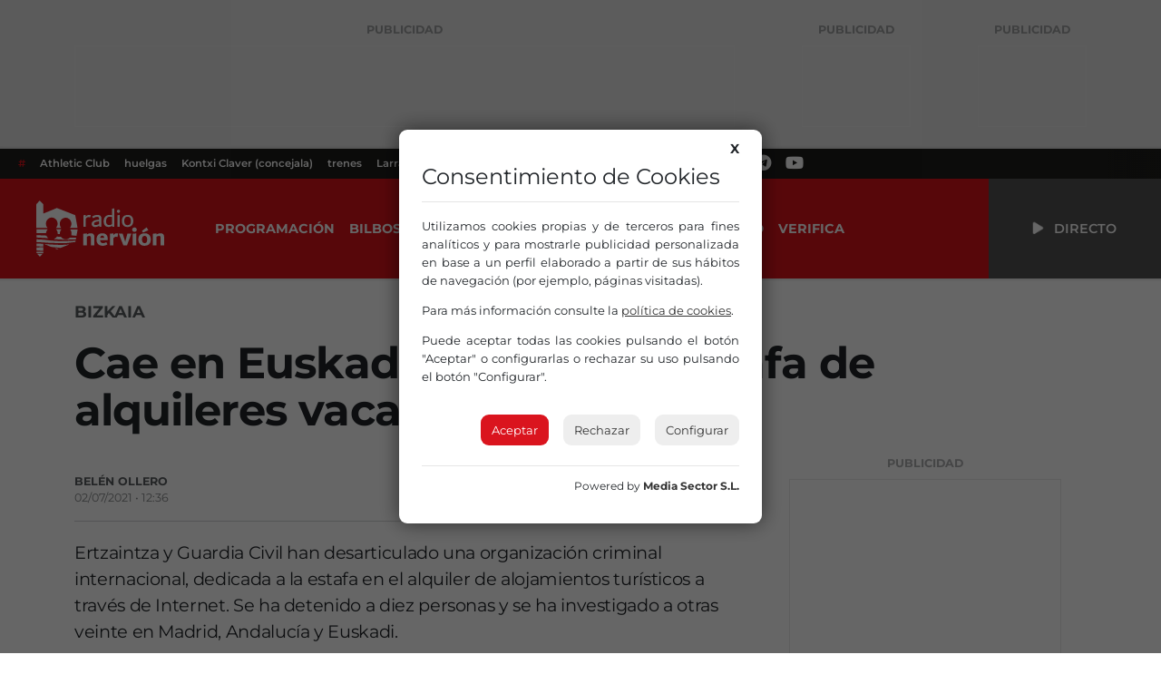

--- FILE ---
content_type: text/html; charset=UTF-8
request_url: https://www.radionervion.com/2021/07/02/cae-en-euskadi-una-red-de-estafa-de-alquileres-vacacionales/
body_size: 15819
content:
			<!doctype html>
<html lang="es">

<head>
  <meta charset="UTF-8">
  <meta name="viewport" content="width=device-width, initial-scale=1">
  <link rel="profile" href="https://gmpg.org/xfn/11">
  <!-- Favicons -->
  <link rel="apple-touch-icon" sizes="180x180" href="https://www.radionervion.com/wp-content/themes/radionervion/assets/img/favicon/apple-touch-icon.png">
  <link rel="icon" type="image/png" sizes="32x32" href="https://www.radionervion.com/wp-content/themes/radionervion/assets/img/favicon/favicon-32x32.png">
  <link rel="icon" type="image/png" sizes="16x16" href="https://www.radionervion.com/wp-content/themes/radionervion/assets/img/favicon/favicon-16x16.png">
  <link rel="manifest" href="https://www.radionervion.com/wp-content/themes/radionervion/assets/img/favicon/site.webmanifest">
  <link rel="mask-icon" href="https://www.radionervion.com/wp-content/themes/radionervion/assets/img/favicon/safari-pinned-tab.svg" color="#da121a">
  <meta name="msapplication-TileColor" content="#ffffff">
  <meta name="theme-color" content="#da121a">
  <script src="https://cdnjs.cloudflare.com/ajax/libs/howler/2.2.3/howler.min.js"></script>
  <script src="https://cdn.jsdelivr.net/gh/arvgta/ajaxify@8.2.9/ajaxify.min.js"></script>

  		<script charset="utf-8" src="https://mediasector.es/comunes/pdcc.min.js"></script>
		<script>
			PDCookieConsent.config({
			"brand": {
				"dev" : true,
				"name": "Media Sector S.L.",
				"url" : "https://www.mediasector.es/",
				"websiteOwner" : "FM Nervión S.A."
			},
			"cookiePolicyLink": "https://www.radionervion.com/politica-de-cookies/",
			"hideModalIn": ["https://www.radionervion.com/politica-de-cookies/"],
			"styles": {
				"primaryButton": {
				"bgColor" : "#DA141E",
				"txtColor": "#FFF"
				},
				"secondaryButton": {
				"bgColor" : "#EEEEEE",
				"txtColor": "#333333"
				}
		} });
		</script>
	
		<!-- Clarity tracking code for https://www.radionervion.com -->
		<script>
			(function(c,l,a,r,i,t,y){
				c[a]=c[a]||function(){(c[a].q=c[a].q||[]).push(arguments)};
				t=l.createElement(r);t.async=1;t.src="https://www.clarity.ms/tag/"+i+"?ref=bwt";
				y=l.getElementsByTagName(r)[0];y.parentNode.insertBefore(t,y);
			})(window, document, "clarity", "script", "ud23vrug5c");
		</script>

    <!-- Global site tag (gtag.js) - Google Analytics -->

<script async src="https://www.googletagmanager.com/gtag/js?id=G-HHDMGQRWDP"></script>
<script data-class="alwayshints">
  window.dataLayer = window.dataLayer || [];
  function gtag(){dataLayer.push(arguments);}
  gtag('js', new Date());
  
  gtag('config', 'G-HHDMGQRWDP', {
	send_page_view: false
  });
  
  gtag('event', 'page_view', {
	page_title: 'Cae en Euskadi una red de estafa de alquileres vacacionales',
	page_location: 'https://www.radionervion.com/2021/07/02/cae-en-euskadi-una-red-de-estafa-de-alquileres-vacacionales',
	send_to: 'G-HHDMGQRWDP'
  });
</script>  
  <script>
    // Initialize ajaxify to make the player persistent over navigation
    let ajaxify = new Ajaxify({
        elements: '#page',
        selector: 'a:not(.no-ajaxy)',
        forms: 'form:not(.no-ajaxy)',
        prefetchoff: true,
        scrolltop: false,
        bodyClasses: true,
        alwayshints: "functions.radionervion-20250206.js, embed.js, recaptcha__es.js",
        cb: function() {
            setTimeout(function() {
                window.scrollTo({
                    top: 0,
                    behavior: 'smooth'
                });
            }, 100);

            // Trigger a custom event for other scripts to listen to
            document.dispatchEvent(new Event('ajaxifyLoaded'));
        }
    });

    // Event listener for AJAX page load completion
    window.addEventListener('ajaxify:load', function() {
        // Re-initialize or check cookie consent on AJAX page load
        checkCookieConsent();
    });

    // Function to check cookie consent
    function checkCookieConsent() {
        // Your existing logic to check and display cookie consent
        // For example:
        if (!getCookie('cookieConsent')) {
            // Show cookie consent banner
            showCookieConsentBanner();
        }
    }

  </script>
  <meta name='robots' content='index, follow, max-image-preview:large, max-snippet:-1, max-video-preview:-1' />

	<!-- This site is optimized with the Yoast SEO plugin v26.8 - https://yoast.com/product/yoast-seo-wordpress/ -->
	<title>Cae en Euskadi una red de estafa de alquileres vacacionales | Radio Nervión</title>
	<link rel="canonical" href="https://www.radionervion.com/2021/07/02/cae-en-euskadi-una-red-de-estafa-de-alquileres-vacacionales/" />
	<meta property="og:locale" content="es_ES" />
	<meta property="og:type" content="article" />
	<meta property="og:title" content="Cae en Euskadi una red de estafa de alquileres vacacionales | Radio Nervión" />
	<meta property="og:url" content="https://www.radionervion.com/2021/07/02/cae-en-euskadi-una-red-de-estafa-de-alquileres-vacacionales/" />
	<meta property="og:site_name" content="Radio Nervión" />
	<meta property="article:publisher" content="https://www.facebook.com/RadioNervion/" />
	<meta property="article:published_time" content="2021-07-02T10:36:15+00:00" />
	<meta property="article:modified_time" content="2021-07-02T10:36:21+00:00" />
	<meta property="og:image" content="https://rnervion.mediasector.es/wp-content/uploads/2024/08/11135029/Radio-Nervion-OG.webp" />
	<meta property="og:image:width" content="1280" />
	<meta property="og:image:height" content="720" />
	<meta property="og:image:type" content="image/webp" />
	<meta name="author" content="Belén Ollero" />
	<meta name="twitter:card" content="summary_large_image" />
	<meta name="twitter:creator" content="@RadioNervion" />
	<meta name="twitter:site" content="@RadioNervion" />
	<meta name="twitter:label1" content="Escrito por" />
	<meta name="twitter:data1" content="Belén Ollero" />
	<meta name="twitter:label2" content="Tiempo de lectura" />
	<meta name="twitter:data2" content="1 minuto" />
	<script type="application/ld+json" class="yoast-schema-graph">{"@context":"https://schema.org","@graph":[{"@type":"NewsArticle","@id":"https://www.radionervion.com/2021/07/02/cae-en-euskadi-una-red-de-estafa-de-alquileres-vacacionales/#article","isPartOf":{"@id":"https://www.radionervion.com/2021/07/02/cae-en-euskadi-una-red-de-estafa-de-alquileres-vacacionales/"},"author":{"name":"Belén Ollero","@id":"https://www.radionervion.com/#/schema/person/8d72f08287fcdff3b8a42b8f857aded8"},"headline":"Cae en Euskadi una red de estafa de alquileres vacacionales","datePublished":"2021-07-02T10:36:15+00:00","dateModified":"2021-07-02T10:36:21+00:00","mainEntityOfPage":{"@id":"https://www.radionervion.com/2021/07/02/cae-en-euskadi-una-red-de-estafa-de-alquileres-vacacionales/"},"wordCount":179,"commentCount":0,"publisher":{"@id":"https://www.radionervion.com/#organization"},"keywords":["alquiler vacacional","banda criminal","Ertzaintza","estafa","Euskadi","guardia civil"],"articleSection":["Bizkaia"],"inLanguage":"es","potentialAction":[{"@type":"CommentAction","name":"Comment","target":["https://www.radionervion.com/2021/07/02/cae-en-euskadi-una-red-de-estafa-de-alquileres-vacacionales/#respond"]}]},{"@type":["WebPage","ItemPage"],"@id":"https://www.radionervion.com/2021/07/02/cae-en-euskadi-una-red-de-estafa-de-alquileres-vacacionales/","url":"https://www.radionervion.com/2021/07/02/cae-en-euskadi-una-red-de-estafa-de-alquileres-vacacionales/","name":"Cae en Euskadi una red de estafa de alquileres vacacionales | Radio Nervión","isPartOf":{"@id":"https://www.radionervion.com/#website"},"datePublished":"2021-07-02T10:36:15+00:00","dateModified":"2021-07-02T10:36:21+00:00","breadcrumb":{"@id":"https://www.radionervion.com/2021/07/02/cae-en-euskadi-una-red-de-estafa-de-alquileres-vacacionales/#breadcrumb"},"inLanguage":"es","potentialAction":[{"@type":"ReadAction","target":["https://www.radionervion.com/2021/07/02/cae-en-euskadi-una-red-de-estafa-de-alquileres-vacacionales/"]}]},{"@type":"BreadcrumbList","@id":"https://www.radionervion.com/2021/07/02/cae-en-euskadi-una-red-de-estafa-de-alquileres-vacacionales/#breadcrumb","itemListElement":[{"@type":"ListItem","position":1,"name":"Portada","item":"https://www.radionervion.com/"},{"@type":"ListItem","position":2,"name":"Noticias","item":"https://www.radionervion.com/blog/"},{"@type":"ListItem","position":3,"name":"Euskadi","item":"https://www.radionervion.com/category/euskadi/"},{"@type":"ListItem","position":4,"name":"Bizkaia","item":"https://www.radionervion.com/category/euskadi/bizkaia/"},{"@type":"ListItem","position":5,"name":"Cae en Euskadi una red de estafa de alquileres vacacionales"}]},{"@type":"WebSite","@id":"https://www.radionervion.com/#website","url":"https://www.radionervion.com/","name":"Radio Nervión","description":"La Radio de la Gran Familia","publisher":{"@id":"https://www.radionervion.com/#organization"},"potentialAction":[{"@type":"SearchAction","target":{"@type":"EntryPoint","urlTemplate":"https://www.radionervion.com/?s={search_term_string}"},"query-input":{"@type":"PropertyValueSpecification","valueRequired":true,"valueName":"search_term_string"}}],"inLanguage":"es"},{"@type":"Organization","@id":"https://www.radionervion.com/#organization","name":"Radio Nervión","url":"https://www.radionervion.com/","logo":{"@type":"ImageObject","inLanguage":"es","@id":"https://www.radionervion.com/#/schema/logo/image/","url":"https://rnervion.mediasector.es/wp-content/uploads/2024/04/08075159/radionervion_default_player.svg","contentUrl":"https://rnervion.mediasector.es/wp-content/uploads/2024/04/08075159/radionervion_default_player.svg","width":841,"height":841,"caption":"Radio Nervión"},"image":{"@id":"https://www.radionervion.com/#/schema/logo/image/"},"sameAs":["https://www.facebook.com/RadioNervion/","https://x.com/RadioNervion"]},{"@type":"Person","@id":"https://www.radionervion.com/#/schema/person/8d72f08287fcdff3b8a42b8f857aded8","name":"Belén Ollero","image":{"@type":"ImageObject","inLanguage":"es","@id":"https://www.radionervion.com/#/schema/person/image/","url":"https://secure.gravatar.com/avatar/ab204f620e080cd01184007f90c95021684afa25b72c638d59a9e427bff7d3c0?s=96&d=mm&r=g","contentUrl":"https://secure.gravatar.com/avatar/ab204f620e080cd01184007f90c95021684afa25b72c638d59a9e427bff7d3c0?s=96&d=mm&r=g","caption":"Belén Ollero"},"url":"https://www.radionervion.com/author/belen/"}]}</script>
	<!-- / Yoast SEO plugin. -->


<link rel='dns-prefetch' href='//www.radionervion.com' />
<link rel="alternate" type="application/rss+xml" title="Radio Nervión &raquo; Feed" href="https://www.radionervion.com/feed/" />
<script id="wpp-js" src="https://www.radionervion.com/wp-content/plugins/wordpress-popular-posts/assets/js/wpp.min.js?ver=7.3.6" data-sampling="1" data-sampling-rate="100" data-api-url="https://www.radionervion.com/wp-json/wordpress-popular-posts" data-post-id="34869" data-token="3590d65f2b" data-lang="0" data-debug="0"></script>
<link rel="alternate" title="oEmbed (JSON)" type="application/json+oembed" href="https://www.radionervion.com/wp-json/oembed/1.0/embed?url=https%3A%2F%2Fwww.radionervion.com%2F2021%2F07%2F02%2Fcae-en-euskadi-una-red-de-estafa-de-alquileres-vacacionales%2F" />
<link rel="alternate" title="oEmbed (XML)" type="text/xml+oembed" href="https://www.radionervion.com/wp-json/oembed/1.0/embed?url=https%3A%2F%2Fwww.radionervion.com%2F2021%2F07%2F02%2Fcae-en-euskadi-una-red-de-estafa-de-alquileres-vacacionales%2F&#038;format=xml" />
<style id='wp-img-auto-sizes-contain-inline-css'>
img:is([sizes=auto i],[sizes^="auto," i]){contain-intrinsic-size:3000px 1500px}
/*# sourceURL=wp-img-auto-sizes-contain-inline-css */
</style>
<link rel='stylesheet' id='css-0-css' href='https://www.radionervion.com/wp-content/mmr/4eea0707-1765192219.min.css' media='all' />
<style id='css-0-inline-css'>
/*wp_block_styles_on_demand_placeholder:6975af02dc768*/
/*# sourceURL=css-0-inline-css */
</style>
<link rel='stylesheet' id='css-1-css' href='https://www.radionervion.com/wp-content/mmr/21d81c7e-1767676741.min.css' media='all' />
<script src="https://www.radionervion.com/wp-content/mmr/3bfb0612-1731490667.min.js" id="js-2-js" async data-wp-strategy="async"></script>
<script src="https://www.radionervion.com/wp-content/mmr/2e8a0545-1765192219.min.js" id="js-3-js"></script>
            <style id="wpp-loading-animation-styles">@-webkit-keyframes bgslide{from{background-position-x:0}to{background-position-x:-200%}}@keyframes bgslide{from{background-position-x:0}to{background-position-x:-200%}}.wpp-widget-block-placeholder,.wpp-shortcode-placeholder{margin:0 auto;width:60px;height:3px;background:#dd3737;background:linear-gradient(90deg,#dd3737 0%,#571313 10%,#dd3737 100%);background-size:200% auto;border-radius:3px;-webkit-animation:bgslide 1s infinite linear;animation:bgslide 1s infinite linear}</style>
            <link rel="icon" href="https://rnervion.mediasector.es/wp-content/uploads/2024/02/07213634/cropped-android-chrome-512x512-1-32x32.png" sizes="32x32" />
<link rel="icon" href="https://rnervion.mediasector.es/wp-content/uploads/2024/02/07213634/cropped-android-chrome-512x512-1-192x192.png" sizes="192x192" />
<link rel="apple-touch-icon" href="https://rnervion.mediasector.es/wp-content/uploads/2024/02/07213634/cropped-android-chrome-512x512-1-180x180.png" />
<meta name="msapplication-TileImage" content="https://rnervion.mediasector.es/wp-content/uploads/2024/02/07213634/cropped-android-chrome-512x512-1-270x270.png" />

<link rel='stylesheet' id='css-6-css' href='https://www.radionervion.com/wp-content/mmr/5f7e07c8-1723219591.min.css' media='all' />

<script type="application/ld+json" class="gnpub-schema-markup-output">
{"@context":"https:\/\/schema.org\/","@type":"NewsArticle","@id":"https:\/\/www.radionervion.com\/emisoras\/radio-nervion-merindades\/#newsarticle","url":"https:\/\/www.radionervion.com\/emisoras\/radio-nervion-merindades\/","image":{"@type":"ImageObject","url":"https:\/\/rnervion.mediasector.es\/wp-content\/uploads\/2024\/04\/08075159\/radionervion_default_player.svg","width":150,"height":150},"headline":"Radio Nervi\u00f3n Merindades","mainEntityOfPage":"https:\/\/www.radionervion.com\/emisoras\/radio-nervion-merindades\/","datePublished":"2024-02-08T21:55:07+01:00","dateModified":"2024-10-15T12:55:00+02:00","description":"La Gran Familia llega a\u00a0Merindades. Tanto si te vas los fines de semana a desconectar como si eres de all\u00ed, escucha Radio Nervi\u00f3n y disfruta de la mejor m\u00fasica, informaci\u00f3n, deportes y cercan\u00eda en la comarca burgalesa y alrededores.","articleSection":"","articleBody":"Ertzaintza y Guardia Civil han desarticulado una organizaci\u00f3n criminal internacional, dedicada a la estafa en el alquiler de alojamientos tur\u00edsticos a trav\u00e9s de Internet. Se ha detenido a diez personas y se ha investigado a otras veinte en Madrid, Andaluc\u00eda y Euskadi.\n\n\n\nEl inicio de la investigaci\u00f3n se remonta al a\u00f1o 2018, al detectarse una serie de estafas en alquileres tur\u00edsticos, teniendo como denominador com\u00fan que las viviendas ofertadas se publicitaban de forma fraudulenta como ubicadas en distintas localidades de la costa gaditana. La Guardia Civil y la Ertzaintza recogieron m\u00faltiples denuncias relacionadas con los hechos. A partir de ese momento se dio inicio a una investigaci\u00f3n conjunta que ha determinado que los estafadores habr\u00edan obtenido beneficios de m\u00e1s de 4 millones de euros, llegando a afectar a m\u00e1s de 300 personas mediante el alquiler fraudulento de pisos y paquetes vacacionales, clonaci\u00f3n de tarjetas de cr\u00e9dito, o la intervenci\u00f3n en operaciones de compra-venta de complejos hoteleros.","keywords":"","name":"Radio Nervi\u00f3n Merindades","thumbnailUrl":"https:\/\/rnervion.mediasector.es\/wp-content\/uploads\/2024\/04\/08075159\/radionervion_default_player.svg","wordCount":156,"timeRequired":"PT41S","mainEntity":{"@type":"WebPage","@id":"https:\/\/www.radionervion.com\/emisoras\/radio-nervion-merindades\/"},"author":{"@type":"Person","name":"Bel\u00e9n Ollero","url":"https:\/\/www.radionervion.com\/author\/belen\/","sameAs":[],"image":{"@type":"ImageObject","url":"https:\/\/secure.gravatar.com\/avatar\/ab204f620e080cd01184007f90c95021684afa25b72c638d59a9e427bff7d3c0?s=96&d=mm&r=g","height":96,"width":96}},"editor":{"@type":"Person","name":"Bel\u00e9n Ollero","url":"https:\/\/www.radionervion.com\/author\/belen\/","sameAs":[],"image":{"@type":"ImageObject","url":"https:\/\/secure.gravatar.com\/avatar\/ab204f620e080cd01184007f90c95021684afa25b72c638d59a9e427bff7d3c0?s=96&d=mm&r=g","height":96,"width":96}}}
</script>
</head>

  <body class="wp-singular post-template-default single single-post postid-34869 single-format-standard wp-theme-bootscore wp-child-theme-radionervion">

<div class="container fixed-bottom d-lg-none justify-content-center p-3">

    <div class="publipin bg-white rounded-3 position-relative bottom-0 start-0 w-100">

        <div class="d-block position-relative close_btn p-3 position-absolute top-0 end-0">
            <i aria-hidden="true" class="d-block fa-solid fa-xmark fa-2x text-white bg-primary rounded-circle p-2 text-center" style="cursor: pointer; font-size: 15px; height: 30px; width: 30px;"></i>
        </div>

        <div class="m-0 p-0">

            
<div class="container d-flex flex-column justify-content-center px-0 mb-3">

    <span class="banner-title text-center fw-bolder text-uppercase small text-muted opacity-50 pt-2 user-select-none">Publicidad</span>
    
    
        <iframe loading="lazy" class="nervionp" name="aebc5b80" src="https://adserver.mediasector.es/www/delivery/afr.php?zoneid=26&amp;cb=94" width="320" height="100" allow="autoplay"></iframe>
    
    </div>


        </div>

    </div>

</div>
<div id="page" class="site
  ">



<div class="bg-light d-none d-xl-block">

  
      <div id="consejos1" class="container d-flex justify-content-between py-3">
        
<div class="d-flex flex-column justify-content-center">

    <span class="banner-title text-center fw-bolder text-uppercase small text-muted opacity-50 pt-2 user-select-none">Publicidad</span>

    
        <iframe title="Radio Nervión" loading="lazy" class="nervionp" name="a9002bf7" src="https://adserver.mediasector.es/www/delivery/afr.php?zoneid=1&amp;cb=20" width="728" height="90" allow="autoplay"></iframe>
    
    
</div>

        
<div class="d-flex flex-column justify-content-center">

    <span class="banner-title text-center fw-bolder text-uppercase small text-muted opacity-50 pt-2 user-select-none">Publicidad</span>

    
        <iframe title="Radio Nervión" loading="lazy" class="nervionp" name="a2a68c46" src="https://adserver.mediasector.es/www/delivery/afr.php?zoneid=2&amp;cb=82" width="120" height="90" allow="autoplay"></iframe>
    
    
</div>

        
<div class="d-flex flex-column justify-content-center">

    <span class="banner-title text-center fw-bolder text-uppercase small text-muted opacity-50 pt-2 user-select-none">Publicidad</span>

    
        <iframe title="Radio Nervión" loading="lazy" class="nervionp" name="a2a68c46" src="https://adserver.mediasector.es/www/delivery/afr.php?zoneid=2&amp;cb=91" width="120" height="90" allow="autoplay"></iframe>
    
    
</div>

        <div class="d-none d-xxl-block">

          
<div class="d-flex flex-column justify-content-center">

    <span class="banner-title text-center fw-bolder text-uppercase small text-muted opacity-50 pt-2 user-select-none">Publicidad</span>

    
        <iframe title="Radio Nervión" loading="lazy" class="nervionp" name="a2a68c46" src="https://adserver.mediasector.es/www/delivery/afr.php?zoneid=2&amp;cb=60" width="120" height="90" allow="autoplay"></iframe>
    
    
</div>

        </div>
    </div>
  
</div>


<header id="masthead" class="site-header">
    
    <div class="fixed-top static-xl bg-primary text-white">
      
    <!-- Horizontal scrolling tag menu -->
    <div class="top-news container-fluid d-flex justify-content-between bg-black fw-semibold">
    <nav class="nav d-flex flex-nowrap overflow-auto">
        <a class="nav-link text-nowrap px-2 text-primary" href="#">#</a>
                                                                <a class="nav-link text-nowrap px-2" href="https://www.radionervion.com/tag/athletic-club-de-bilbao/">Athletic Club</a>
                        <a class="nav-link text-nowrap px-2" href="https://www.radionervion.com/tag/huelgas/">huelgas</a>
                        <a class="nav-link text-nowrap px-2" href="https://www.radionervion.com/tag/kontxi-claver-concejala/">Kontxi Claver (concejala)</a>
                        <a class="nav-link text-nowrap px-2" href="https://www.radionervion.com/tag/trenes/">trenes</a>
                        <a class="nav-link text-nowrap px-2" href="https://www.radionervion.com/tag/larranazubi/">Larrañazubi</a>
                        <a class="nav-link text-nowrap px-2" href="https://www.radionervion.com/tag/violencia-machista/">violencia machista</a>
                        <a class="nav-link text-nowrap px-2" href="https://www.radionervion.com/tag/carreras/">carreras</a>
                            
        <div class="redes-top flex-grow-1 flex-shrink-0 fs-5 px-2 d-flex flex-nowrap overflow-auto align-items-center">
                    <a aria-label="Instagram" target="_blank" href="https://www.instagram.com/radio_nervion/"><i class="fa-brands fa-instagram mx-2"></i></a>
          
                      <a aria-label="X" target="_blank" href="https://x.com/radionervion/"><i class="fa-brands fa-x-twitter mx-2"></i></a>
          
                      <a aria-label="Facebook" target="_blank" href="https://www.facebook.com/RadioNervion"><i class="fa-brands fa-facebook mx-2"></i></a>
          
                      <a aria-label="TikTok" target="_blank" href="https://www.tiktok.com/@radionervion"><i class="fa-brands fa-tiktok mx-2"></i></a>
          
          
                      <a aria-label="Telegram" target="_blank" href="https://t.me/radionervion"><i class="fa-brands fa-telegram mx-2"></i></a>
          
                      <a aria-label="YouTube" target="_blank" href="https://www.youtube.com/@RadioNervion88"><i class="fa-brands fa-youtube mx-2"></i></a>
                    </div>
    </nav>
</div>  
   
      <nav id="nav-main" class="navbar navbar-expand-xl p-0">

        <div class="container-fluid h-100 p-0">

          <!-- Navbar Toggler -->
          <button class="btn btn-outline-none d-xl-none ms-1 ms-md-2 text-white p-0" type="button" data-bs-toggle="offcanvas" data-bs-target="#offcanvas-navbar" aria-controls="offcanvas-navbar">
            <i class="fa-solid fa-bars px-2"></i><span class="visually-hidden-focusable">Menú</span>
          </button>

          <!-- Radio Nervión logo -->
          <a class="navbar-brand xs d-xl-none mx-auto ps-3" href="https://www.radionervion.com"><img src="https://www.radionervion.com/wp-content/themes/radionervion/assets/img/logo/logo-sm.svg" alt="Radio Nervión Bilbao 88.0 FM" class="logo xs"></a>
          <a class="navbar-brand lg d-none d-xl-block p-0 ps-3" href="https://www.radionervion.com"><img src="https://www.radionervion.com/wp-content/themes/radionervion/assets/img/logo/logo.svg" alt="Radio Nervión Bilbao 88.0 FM" class="logo md p-4"></a>

          <!-- Offcanvas Navbar -->
          <div class="offcanvas offcanvas-end bg-primary" tabindex="-1" id="offcanvas-navbar">
            <div class="offcanvas-header">
              
              <button type="button" class="btn-close text-reset" data-bs-dismiss="offcanvas" aria-label="Close"></button>

            </div>
            <div class="offcanvas-body">

              <!-- Bootstrap 5 Nav Walker Main Menu -->
              <ul id="bootscore-navbar" class="navbar-nav ms-2 py-0 pe-0 text-uppercase fw-bold "><li  id="menu-item-72089" class="menu-item menu-item-type-custom menu-item-object-custom nav-item nav-item-72089"><a href="https://www.radionervion.com/programacion" class="nav-link ">Programación</a></li>
<li  id="menu-item-72896" class="d-none menu-item menu-item-type-post_type_archive menu-item-object-podcast nav-item nav-item-72896"><a href="https://www.radionervion.com/podcast/" class="nav-link ">Podcast</a></li>
<li  id="menu-item-71914" class="menu-item menu-item-type-post_type menu-item-object-programacion nav-item nav-item-71914"><a href="https://www.radionervion.com/programacion/bilbosport/" class="nav-link ">Bilbosport</a></li>
<li  id="menu-item-80958" class="menu-item menu-item-type-post_type_archive menu-item-object-canciones nav-item nav-item-80958"><a href="https://www.radionervion.com/canciones/" class="nav-link ">Lista musical</a></li>
<li  id="menu-item-80956" class="menu-item menu-item-type-post_type_archive menu-item-object-felicitaciones nav-item nav-item-80956"><a href="https://www.radionervion.com/felicitaciones/" class="nav-link ">Felicitaciones</a></li>
<li  id="menu-item-72379" class="d-none menu-item menu-item-type-post_type_archive menu-item-object-emisoras nav-item nav-item-72379"><a href="https://www.radionervion.com/emisoras/" class="nav-link ">Emisoras</a></li>
<li  id="menu-item-72903" class="menu-item menu-item-type-post_type_archive menu-item-object-ofertas-de-empleo nav-item nav-item-72903"><a href="https://www.radionervion.com/ofertas-de-empleo/" class="nav-link ">Empleo</a></li>
<li  id="menu-item-120626" class="menu-item menu-item-type-post_type menu-item-object-page nav-item nav-item-120626"><a href="https://www.radionervion.com/portada/servicio-de-verificacion-de-noticias-rellena-el-formulario/" class="nav-link ">Verifica</a></li>
</ul>
              <!-- Top Nav 2 Widget -->
              
              <!-- Menú adicional para móviles -->
            
              <div class="d-flex flex-column d-xl-none">

                <hr class="text-white">
                <h3 class="h5 text-uppercase fw-bold text-white mx-2">Síguenos</h3>
                
                <div class="redes-top d-flex fs-5 d-flex flex-wrap overflow-auto align-items-center">
                                      <a aria-label="Instagram" target="_blank" href="https://www.instagram.com/radio_nervion/"><i class="fa-brands fa-instagram mx-2"></i></a>
                  
                                      <a aria-label="X" target="_blank" href="https://x.com/radionervion/"><i class="fa-brands fa-x-twitter mx-2"></i></a>
                  
                                      <a aria-label="Facebook" target="_blank" href="https://www.facebook.com/RadioNervion"><i class="fa-brands fa-facebook mx-2"></i></a>
                  
                                      <a aria-label="TikTok" target="_blank" href="https://www.tiktok.com/@radionervion"><i class="fa-brands fa-tiktok mx-2"></i></a>
                  
                  
                                      <a aria-label="YouTube" target="_blank" href="https://www.youtube.com/@RadioNervion88"><i class="fa-brands fa-youtube mx-2"></i></a>
                  
                </div>

                <!--

                <hr class="text-white">
                <h3 class="h5 text-uppercase fw-bold text-white mx-2">Irratiak</h3>
                <nav>
                  <ul class="list-group list-group-flush d-flex flex-column d-lg-none justify-content-center justify-content-lg-between rounded">
                    <li class="list-group-item"><a class="text-secondary text-decoration-none fs-5 fw-semibold" href="/emisoras/radio-nervion-bilbainadas"><i class="fa-solid fa-radio"></i> Bilbainadas</a></li>
                  </ul>
                </nav>

                -->

              </div>

            </div>
          </div>

          <div class="header-actions d-flex align-items-center">

            <!-- Top Nav Widget -->
            
            

<!-- Searchform large -->

<!-- Search toggler mobile -->

          </div><!-- .header-actions -->

          <button class="live-container playLiveButton btn btn-link text-decoration-none text-uppercase fw-semibold rounded-0 text-reset bg-dark p-3 px-5"
                  data-stream="https://stream.radionervion.com/listen/radio-nervion/radionervion.mp3"
                  data-mode="live"
                  data-station="Radio Nervión"
                  data-channel="Radio Nervión"
                  onclick="trackMatomoEvent('inicio_de_directo', 'Más Música - Iñigo', 'Cabecera', 1); return true;"
                  title="Escuchar en directo Más Música - Iñigo">
                  <i class="fa fa-beat fa-play"></i> <span class="d-none d-xl-inline ps-2">Directo</span>
          </button>

        </div><!-- container_class -->

      </nav><!-- .navbar -->

      
    </div><!-- .fixed-top .bg-light -->

    <!-- Offcanvas User and Cart -->
    
  </header><!-- #masthead -->

  <div class="spacing d-block w-100"></div>

<header>

	
	
	
	<div class="container">
	
		<div class="categoria mx-auto text-uppercase text-muted fs-5 mt-4">

							<a class="text-reset text-decoration-none fw-bold" href="https://www.radionervion.com/category/euskadi/bizkaia/">Bizkaia</a>
						
		</div>

	</div>

	<div class="container">

		
					<h1 class="entry-title display-5 fw-bold mx-0 px-0 my-3">Cae en Euskadi una red de estafa de alquileres vacacionales</h1>									
		<span class="subtitulo text-secondary fs-3 my-3 d-block fw-light"></span>

		
									
		<!-- Audios -->
		
				
	</div>

	
</header><!-- .entry-header -->

<div class="container">
		
	<div class="row">

		<main id="primary" class="site-main col-12 col-lg-8 col-xxl-9">
			
						
			<figure class="fotocabecera bg-light
				">

								
					
				
								
			</figure>
			
			
			<div class="postmeta text-muted small py-1">
			
			<ul class="redes d-block float-end list-unstyled d-flex fs-4">
											
				<li>
					<a class="facebook text-reset me-2" target="_blank" title="¡Compártelo en Facebook!" href="https://www.facebook.com/sharer/sharer.php?app_id=113869198637480&amp;sdk=joey&amp;u=https://www.radionervion.com/?p=34869%2F&amp;display=popup&amp;ref=plugin">
						<i class="fa-brands fa-facebook" aria-hidden="true"></i>
						<span class="red d-none">Facebook</span>
					</a>
				</li>
				<li>
					<a class="twitter text-reset me-2" title="¡Compártelo en X!" target="_blank" href="https://twitter.com/share?text=Cae+en+Euskadi+una+red+de+estafa+de+alquileres+vacacionales&amp;url=https://www.radionervion.com/2021/07/02/cae-en-euskadi-una-red-de-estafa-de-alquileres-vacacionales/&amp;via=radionervion">
						<i class="fa-brands fa-x-twitter" aria-hidden="true"></i>
							<span class="red d-none">Twitter</span>
					</a>
				</li>
				<li>
					<a class="whatsapp text-reset me-1" href="whatsapp://send?text=%2ACae+en+Euskadi+una+red+de+estafa+de+alquileres+vacacionales%2A.+Te+comparto+esta+noticia+de+%2ARadio+Nervi%C3%B3n%2A.++%F0%9F%93%B0+https%3A%2F%2Fwww.radionervion.com%2F%3Fp%3D34869">
						<i class="fa-brands fa-whatsapp" aria-hidden="true"></i>
						<span class="red d-none">WhatsApp</span>
					</a>
				</li>
			
			</ul>
									
				<span class="autor text-uppercase">

									
					<strong>Belén Ollero</strong>

									
					</span><br>

				<span class="fecha opacity-75">02/07/2021 • 12:36  </span>
			
				<hr class="bg-light">
			
				<div class="clear"></div>
		
			</div>
			
			
<div class="container d-flex d-xl-none flex-column justify-content-center px-0 mb-3"> 

    <span class="banner-title text-center fw-bolder text-uppercase small text-muted opacity-50 pt-2 user-select-none">Publicidad</span>

    
        <iframe title="Radio Nervión" loading="lazy" class="nervionp d-xl-none" name="aa0ea20e" src="https://adserver.mediasector.es/www/delivery/afr.php?zoneid=20&amp;cb=61" width="320" height="50" allow="autoplay"></iframe>
    
    </div>

			
			<div class="content-body">
				
<p>Ertzaintza y Guardia Civil han desarticulado una organización criminal internacional, dedicada a la estafa en el alquiler de alojamientos turísticos a través de Internet. Se ha detenido a diez personas y se ha investigado a otras veinte en Madrid, Andalucía y Euskadi.</p>



<p>El inicio de la investigación se remonta al año 2018, al detectarse una serie de estafas en alquileres turísticos, teniendo como denominador común que las viviendas ofertadas se publicitaban de forma fraudulenta como ubicadas en distintas localidades de la costa gaditana. La Guardia Civil y la Ertzaintza recogieron múltiples denuncias relacionadas con los hechos. A partir de ese momento se dio inicio a una investigación conjunta que ha determinado que los estafadores habrían obtenido beneficios de más de 4 millones de euros, llegando a afectar a más de 300 personas mediante el alquiler fraudulento de pisos y paquetes vacacionales, clonación de tarjetas de crédito, o la intervención en operaciones de compra-venta de complejos hoteleros.</p>
			</div>

			
									
			<footer class="mb-2">
			<h4 class="mt-4 fw-bold text-primary text-uppercase">Temas</h4><div class="post-tags mt-3"><a href="https://www.radionervion.com/tag/alquiler-vacacional/" class="btn btn-outline-primary rounded-pill btn-sm me-2 mb-2">alquiler vacacional</a><a href="https://www.radionervion.com/tag/banda-criminal/" class="btn btn-outline-primary rounded-pill btn-sm me-2 mb-2">banda criminal</a><a href="https://www.radionervion.com/tag/ertzaintza/" class="btn btn-outline-primary rounded-pill btn-sm me-2 mb-2">Ertzaintza</a><a href="https://www.radionervion.com/tag/estafa/" class="btn btn-outline-primary rounded-pill btn-sm me-2 mb-2">estafa</a><a href="https://www.radionervion.com/tag/euskadi/" class="btn btn-outline-primary rounded-pill btn-sm me-2 mb-2">Euskadi</a><a href="https://www.radionervion.com/tag/guardia-civil/" class="btn btn-outline-primary rounded-pill btn-sm me-2 mb-2">guardia civil</a></div>
						</footer>

			
							
		</main><!-- #main -->
		
		
		<aside id="secondary" class="widget-area col-12 col-lg-4 col-xxl-3">

		
<div class="container d-flex flex-column justify-content-center px-0 mb-3">

    <span class="banner-title text-center fw-bolder text-uppercase small text-muted opacity-50 pt-2 user-select-none">Publicidad</span>

    
        <iframe title="Radio Nervión" loading="lazy" class="nervionp" name="aab6381b" src="https://adserver.mediasector.es/www/delivery/afr.php?zoneid=10&amp;cb=9" width="300" height="600" allow="autoplay"></iframe>
    
    </div>


				
		<section class="widget">
			
			<h2>Lo más leído</h2>
			
			<ul class="wpp-list">
<li class=""><a href="https://www.radionervion.com/2026/01/23/la-nieve-llega-a-este-puerto-de-burgos-y-las-previsiones-situan-la-cota-en-500-metros-este-fin-de-semana/" target="_blank"><img src="https://www.radionervion.com/wp-content/uploads/wordpress-popular-posts/135264-featured-500x240.webp" srcset="https://www.radionervion.com/wp-content/uploads/wordpress-popular-posts/135264-featured-500x240.webp, https://www.radionervion.com/wp-content/uploads/wordpress-popular-posts/135264-featured-500x240@1.5x.webp 1.5x, https://www.radionervion.com/wp-content/uploads/wordpress-popular-posts/135264-featured-500x240@2x.webp 2x" width="500" height="240" alt="" class="wpp-thumbnail wpp_featured wpp_cached_thumb" decoding="async"></a> <a href="https://www.radionervion.com/2026/01/23/la-nieve-llega-a-este-puerto-de-burgos-y-las-previsiones-situan-la-cota-en-500-metros-este-fin-de-semana/" class="wpp-post-title" target="_blank">La nieve llega a este puerto de Burgos y las previsiones sitúan la cota en 500 metros este fin de semana</a> <span class="wpp-meta post-stats"></span><p class="wpp-excerpt"></p></li>
<li class=""><a href="https://www.radionervion.com/2026/01/23/ernesto-valverde-la-champions-y-la-copa-son-una-ilusion-la-liga-una-obligacion/" target="_blank"><img src="https://rnervion.mediasector.es/wp-content/uploads/2024/08/11135029/Radio-Nervion-OG.webp" width="500" height="240" alt="" class="wpp-thumbnail wpp_featured wpp_def_no_src" decoding="async"></a> <a href="https://www.radionervion.com/2026/01/23/ernesto-valverde-la-champions-y-la-copa-son-una-ilusion-la-liga-una-obligacion/" class="wpp-post-title" target="_blank">Ernesto Valverde: «La Champions y la Copa son una ilusión, la liga una obligación»</a> <span class="wpp-meta post-stats"></span><p class="wpp-excerpt"></p></li>
<li class=""><a href="https://www.radionervion.com/2026/01/23/el-tunel-de-artxanda-entre-ugasko-y-txorrieri-estara-cerrado-durante-seis-meses-a-partir-de-febrero/" target="_blank"><img src="https://www.radionervion.com/wp-content/uploads/wordpress-popular-posts/135181-featured-500x240.webp" srcset="https://www.radionervion.com/wp-content/uploads/wordpress-popular-posts/135181-featured-500x240.webp, https://www.radionervion.com/wp-content/uploads/wordpress-popular-posts/135181-featured-500x240@1.5x.webp 1.5x" width="500" height="240" alt="" class="wpp-thumbnail wpp_featured wpp_cached_thumb" decoding="async"></a> <a href="https://www.radionervion.com/2026/01/23/el-tunel-de-artxanda-entre-ugasko-y-txorrieri-estara-cerrado-durante-seis-meses-a-partir-de-febrero/" class="wpp-post-title" target="_blank">El túnel de Artxanda, entre Ugasko y Txorrieri, estará cerrado durante seis meses a partir de febrero</a> <span class="wpp-meta post-stats"></span><p class="wpp-excerpt"></p></li>
<li class=""><a href="https://www.radionervion.com/2026/01/22/fito-el-gato-de-zalla-que-lucho-por-respirar-y-busca-una-segunda-oportunidad/" target="_blank"><img src="https://rnervion.mediasector.es/wp-content/uploads/2024/08/11135029/Radio-Nervion-OG.webp" width="500" height="240" alt="" class="wpp-thumbnail wpp_featured wpp_def_no_src" decoding="async"></a> <a href="https://www.radionervion.com/2026/01/22/fito-el-gato-de-zalla-que-lucho-por-respirar-y-busca-una-segunda-oportunidad/" class="wpp-post-title" target="_blank">Fito, el gato de Zalla que luchó por respirar y busca una segunda oportunidad</a> <span class="wpp-meta post-stats"></span><p class="wpp-excerpt"></p></li>
<li class=""><a href="https://www.radionervion.com/2026/01/22/bilbao-informa-a-la-ciudadania-sobre-la-nueva-tasa-de-residuos-urbanos-que-entra-en-vigor-este-ano-y-es-obligatoria/" target="_blank"><img src="https://rnervion.mediasector.es/wp-content/uploads/2024/08/11135029/Radio-Nervion-OG.webp" width="500" height="240" alt="" class="wpp-thumbnail wpp_featured wpp_def_no_src" decoding="async"></a> <a href="https://www.radionervion.com/2026/01/22/bilbao-informa-a-la-ciudadania-sobre-la-nueva-tasa-de-residuos-urbanos-que-entra-en-vigor-este-ano-y-es-obligatoria/" class="wpp-post-title" target="_blank">Bilbao informa a la ciudadanía sobre la nueva tasa de residuos urbanos que entra en vigor este año y es obligatoria</a> <span class="wpp-meta post-stats"></span><p class="wpp-excerpt"></p></li>
<li class=""><a href="https://www.radionervion.com/2026/01/23/se-resuelve-el-curioso-misterio-del-pitido-en-el-tunel-de-sodupe/" target="_blank"><img src="https://www.radionervion.com/wp-content/uploads/wordpress-popular-posts/135234-featured-500x240.webp" srcset="https://www.radionervion.com/wp-content/uploads/wordpress-popular-posts/135234-featured-500x240.webp, https://www.radionervion.com/wp-content/uploads/wordpress-popular-posts/135234-featured-500x240@1.5x.webp 1.5x, https://www.radionervion.com/wp-content/uploads/wordpress-popular-posts/135234-featured-500x240@2x.webp 2x" width="500" height="240" alt="" class="wpp-thumbnail wpp_featured wpp_cached_thumb" decoding="async"></a> <a href="https://www.radionervion.com/2026/01/23/se-resuelve-el-curioso-misterio-del-pitido-en-el-tunel-de-sodupe/" class="wpp-post-title" target="_blank">Se resuelve el curioso misterio del pitido en el túnel de Sodupe</a> <span class="wpp-meta post-stats"></span><p class="wpp-excerpt"></p></li>
<li class=""><a href="https://www.radionervion.com/2026/01/22/una-exposicion-en-erandio-recorrera-la-carrera-de-angel-nieto/" target="_blank"><img src="https://rnervion.mediasector.es/wp-content/uploads/2024/08/11135029/Radio-Nervion-OG.webp" width="500" height="240" alt="" class="wpp-thumbnail wpp_featured wpp_def_no_src" decoding="async"></a> <a href="https://www.radionervion.com/2026/01/22/una-exposicion-en-erandio-recorrera-la-carrera-de-angel-nieto/" class="wpp-post-title" target="_blank">Una exposición en Erandio recorrerá la carrera de Ángel Nieto</a> <span class="wpp-meta post-stats"></span><p class="wpp-excerpt"></p></li>
<li class=""><a href="https://www.radionervion.com/2026/01/22/el-aeropuerto-de-bilbao-amplia-su-oferta-de-vuelos-de-verano-con-nuevas-rutas-a-split-y-edimburgo/" target="_blank"><img src="https://rnervion.mediasector.es/wp-content/uploads/2024/08/11135029/Radio-Nervion-OG.webp" width="500" height="240" alt="" class="wpp-thumbnail wpp_featured wpp_def_no_src" decoding="async"></a> <a href="https://www.radionervion.com/2026/01/22/el-aeropuerto-de-bilbao-amplia-su-oferta-de-vuelos-de-verano-con-nuevas-rutas-a-split-y-edimburgo/" class="wpp-post-title" target="_blank">El aeropuerto de Bilbao amplía su oferta de vuelos de verano con nuevas rutas a Split y Edimburgo</a> <span class="wpp-meta post-stats"></span><p class="wpp-excerpt"></p></li>
<li class=""><a href="https://www.radionervion.com/2026/01/23/getxo-amplia-bizkaibizi-con-tres-nuevas-estaciones-en-iparbide-sarrikobaso-y-maidagan/" target="_blank"><img src="https://www.radionervion.com/wp-content/uploads/wordpress-popular-posts/135227-featured-500x240.webp" srcset="https://www.radionervion.com/wp-content/uploads/wordpress-popular-posts/135227-featured-500x240.webp, https://www.radionervion.com/wp-content/uploads/wordpress-popular-posts/135227-featured-500x240@1.5x.webp 1.5x, https://www.radionervion.com/wp-content/uploads/wordpress-popular-posts/135227-featured-500x240@2x.webp 2x, https://www.radionervion.com/wp-content/uploads/wordpress-popular-posts/135227-featured-500x240@2.5x.webp 2.5x, https://www.radionervion.com/wp-content/uploads/wordpress-popular-posts/135227-featured-500x240@3x.webp 3x" width="500" height="240" alt="" class="wpp-thumbnail wpp_featured wpp_cached_thumb" decoding="async"></a> <a href="https://www.radionervion.com/2026/01/23/getxo-amplia-bizkaibizi-con-tres-nuevas-estaciones-en-iparbide-sarrikobaso-y-maidagan/" class="wpp-post-title" target="_blank">Getxo amplía Bizkaibizi con tres nuevas estaciones en Iparbide, Sarrikobaso y Maidagan</a> <span class="wpp-meta post-stats"></span><p class="wpp-excerpt"></p></li>
<li class=""><a href="https://www.radionervion.com/2026/01/22/la-prueba-sobre-asfalto-mas-antigua-de-euskadi-reune-a-mas-de-2-000-atletas-este-domingo/" target="_blank"><img src="https://rnervion.mediasector.es/wp-content/uploads/2024/08/11135029/Radio-Nervion-OG.webp" width="500" height="240" alt="" class="wpp-thumbnail wpp_featured wpp_def_no_src" decoding="async"></a> <a href="https://www.radionervion.com/2026/01/22/la-prueba-sobre-asfalto-mas-antigua-de-euskadi-reune-a-mas-de-2-000-atletas-este-domingo/" class="wpp-post-title" target="_blank">La prueba sobre asfalto más antigua de Euskadi reúne a más de 2.000 atletas este domingo</a> <span class="wpp-meta post-stats"></span><p class="wpp-excerpt"></p></li>

</ul>							
			</section>
		
		</aside><!-- #secondary -->
	
			
			
	</div>
	
	<hr class="my-3">
	
	
<div id="comments" class="comments-area">

  
  	<div id="respond" class="comment-respond">
		<h2 id="reply-title" class="h4">Deja un Comentario <small><a rel="nofollow" id="cancel-comment-reply-link" href="/2021/07/02/cae-en-euskadi-una-red-de-estafa-de-alquileres-vacacionales/#respond" style="display:none;">Cancelar</a></small></h2><form action="https://www.radionervion.com/wp-comments-post.php" method="post" id="commentform" class="comment-form"><p class="comment-notes"><span id="email-notes">Tu dirección de correo electrónico no será publicada.</span> <span class="required-field-message">Los campos obligatorios están marcados con <span class="required">*</span></span></p><p><textarea placeholder="Empieza a escribir..." id="comment" class="form-control" name="comment" cols="45" rows="8" aria-required="true"></textarea></p><p class="comment-form-author"><input id="author" class="form-control" placeholder="Nombre*" name="author" type="text" value="" size="30" /></p>
<p class="comment-form-email"><input class="form-control "id="email" placeholder="Correo electrónico * (no se publicará)" name="email" type="text" value="" size="30" /></p>
<p class="comment-form-url"><input class="form-control" id="url" name="url" placeholder="Sitio web" type="text" value="" size="30" /> </p>
<p class="comment-form-cookies-consent custom-control form-check mb-3"><input id="wp-comment-cookies-consent" name="wp-comment-cookies-consent" type="checkbox" value="yes" class="form-check-input" /><label for="wp-comment-cookies-consent" class="form-check-label">Guardar mi nombre, correo electrónico y sitio web en este navegador para la próxima vez que comente.</label></p>
<p class="form-submit"><input name="submit" type="submit" id="commentsubmit" class="btn btn-outline-primary" value="Publicar Comentario" /> <input type='hidden' name='comment_post_ID' value='34869' id='comment_post_ID' />
<input type='hidden' name='comment_parent' id='comment_parent' value='0' />
</p><p style="display: none;"><input type="hidden" id="akismet_comment_nonce" name="akismet_comment_nonce" value="4cba337ba4" /></p><p style="display: none !important;" class="akismet-fields-container" data-prefix="ak_"><label>&#916;<textarea name="ak_hp_textarea" cols="45" rows="8" maxlength="100"></textarea></label><input type="hidden" id="ak_js_1" name="ak_js" value="85"/><script>document.getElementById( "ak_js_1" ).setAttribute( "value", ( new Date() ).getTime() );</script></p></form>	</div><!-- #respond -->
	<p class="akismet_comment_form_privacy_notice">Este sitio usa Akismet para reducir el spam. <a href="https://akismet.com/privacy/" target="_blank" rel="nofollow noopener"> Aprende cómo se procesan los datos de tus comentarios.</a></p>
</div><!-- #comments -->

	<hr class="my-3">

	<nav aria-label="breadcrumb" class="breadcrumb-scroller mb-3"><ol class="breadcrumb mb-0"><li class="breadcrumb-item"><a href="https://www.radionervion.com"><i class="fa-solid fa-house"></i></a></li><li class="breadcrumb-item"><a href="https://www.radionervion.com/category/euskadi/bizkaia/">Bizkaia</a></li><li class="breadcrumb-item"><a href="https://www.radionervion.com/category/nacional/">Nacional</a></li><li class="breadcrumb-item active" aria-current="page">Cae en Euskadi una red de estafa de alquileres vacacionales</li></ol></nav>	
</div>


<div class="bg-light py-4 my-0 d-none d-xl-block">
  <div class="container d-flex justify-content-between py-3">
    
<div class="d-flex flex-column justify-content-center">

    <span class="banner-title text-center fw-bolder text-uppercase small text-muted opacity-50 pt-2 user-select-none">Publicidad</span>

    
        <iframe title="Radio Nervión" loading="lazy" class="nervionp" name="a9002bf7" src="https://adserver.mediasector.es/www/delivery/afr.php?zoneid=1&amp;cb=62" width="728" height="90" allow="autoplay"></iframe>
    
    
</div>

    
<div class="d-flex flex-column justify-content-center">

    <span class="banner-title text-center fw-bolder text-uppercase small text-muted opacity-50 pt-2 user-select-none">Publicidad</span>

    
        <iframe title="Radio Nervión" loading="lazy" class="nervionp" name="a2a68c46" src="https://adserver.mediasector.es/www/delivery/afr.php?zoneid=2&amp;cb=48" width="120" height="90" allow="autoplay"></iframe>
    
    
</div>

  </div>
</div>

<footer class="bootscore-footer">

      <div class="bg-dark text-white py-4 bootscore-footer-top">
      <div class="container">  
        <div class="widget_text widget footer_widget"><h2 class="widget-title">Radio Nervión</h2><div class="textwidget custom-html-widget"><p><strong>La Gran Familia</strong> desde hace <strong>40 años</strong> en la <strong>88.0</strong> de tu dial. La emisora de Bilbao para todos los públicos, con Más Música, información a menos cinco, deportes, tráfico y la participación de los oyentes.</p></div></div>
        <section class="redes fs-2 text-white mt-4">
          <h3 class="text-light h4 d-none">Síguenos en redes sociales</h3>
                      <a aria-label="Instagram" target="_blank" href="https://www.instagram.com/radio_nervion/"><i class="fa-brands fa-instagram"></i></a>
          
                      <a aria-label="X" target="_blank" href="https://x.com/radionervion/"><i class="fa-brands fa-x-twitter"></i></a>
          
                      <a aria-label="Facebook" target="_blank" href="https://www.facebook.com/RadioNervion"><i class="fa-brands fa-facebook"></i></a>
          
                      <a aria-label="TikTok" target="_blank" href="https://www.tiktok.com/@radionervion"><i class="fa-brands fa-tiktok"></i></a>
          
          
                      <a aria-label="Telegram" target="_blank" href="https://t.me/radionervion"><i class="fa-brands fa-telegram"></i></a>
          
                      <a aria-label="YouTube" target="_blank" href="https://www.youtube.com/@RadioNervion88"><i class="fa-brands fa-youtube"></i></a>
                  </section>

      </div>
    </div>
    
  <div class="bg-secondary pt-4 pb-2 bootscore-footer-columns">
    <div class="container">  

      <div class="row">

        <div class="col-6 col-lg-3">
                      <div class="widget footer_widget mb-3"><h2 class="widget-title h5">Programas</h2><div class="menu-footer-columna-1-nombres-largos-container"><ul id="menu-footer-columna-1-nombres-largos" class="menu"><li id="menu-item-81137" class="menu-item menu-item-type-post_type menu-item-object-programacion menu-item-81137"><a href="https://www.radionervion.com/programacion/bilbosport/">Bilbosport</a></li>
<li id="menu-item-81139" class="menu-item menu-item-type-post_type menu-item-object-programacion menu-item-81139"><a href="https://www.radionervion.com/programacion/mas-musica/">Más Música</a></li>
<li id="menu-item-72611" class="menu-item menu-item-type-post_type menu-item-object-programacion menu-item-72611"><a href="https://www.radionervion.com/programacion/el-madrugador/">El Madrugador</a></li>
<li id="menu-item-72610" class="menu-item menu-item-type-post_type menu-item-object-programacion menu-item-72610"><a href="https://www.radionervion.com/programacion/lo-mas-nuevo/">Lo Más Nuevo</a></li>
<li id="menu-item-81140" class="menu-item menu-item-type-post_type menu-item-object-programacion menu-item-81140"><a href="https://www.radionervion.com/programacion/informativos/">Informativos</a></li>
<li id="menu-item-125995" class="menu-item menu-item-type-post_type menu-item-object-programacion menu-item-125995"><a href="https://www.radionervion.com/programacion/en-ruta/">En Ruta</a></li>
<li id="menu-item-125996" class="menu-item menu-item-type-post_type menu-item-object-programacion menu-item-125996"><a href="https://www.radionervion.com/programacion/locos-por-la-musica-con-jose-ignacio/">Locos por la Música</a></li>
<li id="menu-item-125997" class="menu-item menu-item-type-post_type menu-item-object-programacion menu-item-125997"><a href="https://www.radionervion.com/programacion/el-super-madrugador-con-richard/">El Supermadrugador</a></li>
<li id="menu-item-125998" class="menu-item menu-item-type-post_type menu-item-object-programacion menu-item-125998"><a href="https://www.radionervion.com/programacion/mas-musica-con-eduardo/">La Mañana de Radio Nervión</a></li>
<li id="menu-item-125999" class="menu-item menu-item-type-post_type menu-item-object-programacion menu-item-125999"><a href="https://www.radionervion.com/programacion/agurtzane/">Más Madrugada</a></li>
</ul></div></div>                  </div>

        <div class="col-6 col-lg-3">
                      <div class="widget footer_widget mb-3"><h2 class="widget-title h5">Voces</h2><div class="menu-footer-columna-2-doble-container"><ul id="menu-footer-columna-2-doble" class="menu"><li id="menu-item-72614" class="menu-item menu-item-type-post_type menu-item-object-voces menu-item-72614"><a href="https://www.radionervion.com/voces/agurtzane/">Agurtzane</a></li>
<li id="menu-item-72615" class="menu-item menu-item-type-post_type menu-item-object-voces menu-item-72615"><a href="https://www.radionervion.com/voces/belen-ollero/">Belén Ollero</a></li>
<li id="menu-item-81146" class="menu-item menu-item-type-post_type menu-item-object-voces menu-item-81146"><a href="https://www.radionervion.com/voces/dani/">Dani</a></li>
<li id="menu-item-72616" class="menu-item menu-item-type-post_type menu-item-object-voces menu-item-72616"><a href="https://www.radionervion.com/voces/eduardo/">Eduardo</a></li>
<li id="menu-item-81144" class="menu-item menu-item-type-post_type menu-item-object-voces menu-item-81144"><a href="https://www.radionervion.com/voces/eva-argote/">Eva Argote</a></li>
<li id="menu-item-81148" class="menu-item menu-item-type-post_type menu-item-object-voces menu-item-81148"><a href="https://www.radionervion.com/voces/endika/">Endika</a></li>
<li id="menu-item-72618" class="menu-item menu-item-type-post_type menu-item-object-voces menu-item-72618"><a href="https://www.radionervion.com/voces/iker-fernandez/">Iker</a></li>
<li id="menu-item-81147" class="menu-item menu-item-type-post_type menu-item-object-voces menu-item-81147"><a href="https://www.radionervion.com/voces/inigo/">Iñigo</a></li>
<li id="menu-item-72619" class="menu-item menu-item-type-post_type menu-item-object-voces menu-item-72619"><a href="https://www.radionervion.com/voces/javi-martin/">Javi</a></li>
<li id="menu-item-72620" class="menu-item menu-item-type-post_type menu-item-object-voces menu-item-72620"><a href="https://www.radionervion.com/voces/jon/">Jon</a></li>
<li id="menu-item-72621" class="menu-item menu-item-type-post_type menu-item-object-voces menu-item-72621"><a href="https://www.radionervion.com/voces/jose-ignacio/">José Ignacio</a></li>
<li id="menu-item-72622" class="menu-item menu-item-type-post_type menu-item-object-voces menu-item-72622"><a href="https://www.radionervion.com/voces/joseba/">Joseba</a></li>
<li id="menu-item-72623" class="menu-item menu-item-type-post_type menu-item-object-voces menu-item-72623"><a href="https://www.radionervion.com/voces/luis-carlos/">Luis Carlos</a></li>
<li id="menu-item-72624" class="menu-item menu-item-type-post_type menu-item-object-voces menu-item-72624"><a href="https://www.radionervion.com/voces/mar-y-cielo/">Mar y Cielo</a></li>
<li id="menu-item-72626" class="menu-item menu-item-type-post_type menu-item-object-voces menu-item-72626"><a href="https://www.radionervion.com/voces/miguel-angel/">Miguel Ángel</a></li>
<li id="menu-item-81145" class="menu-item menu-item-type-post_type menu-item-object-voces menu-item-81145"><a href="https://www.radionervion.com/voces/monica-ambrosio/">Mónica Ambrosio</a></li>
<li id="menu-item-72627" class="menu-item menu-item-type-post_type menu-item-object-voces menu-item-72627"><a href="https://www.radionervion.com/voces/richard/">Richard</a></li>
<li id="menu-item-72628" class="menu-item menu-item-type-post_type menu-item-object-voces menu-item-72628"><a href="https://www.radionervion.com/voces/yaiza/">Yaiza</a></li>
</ul></div></div>                  </div>
        
        <div class="col-6 col-lg-3">
                      <div class="widget footer_widget mb-3"><h2 class="widget-title h5">Buscador</h2><!-- Search Button Outline Secondary Right -->
<form class="searchform input-group" method="get" action="https://www.radionervion.com/">
  <input type="text" name="s" class="form-control" placeholder="Buscar">
  <button type="submit" class="input-group-text btn btn-outline-secondary"><i class="fa-solid fa-magnifying-glass"></i><span class="visually-hidden-focusable">Search</span></button>
</form>
</div><div class="widget footer_widget mb-3"><h2 class="widget-title h5">Secciones</h2><div class="menu-footer-columna-3-secciones-container"><ul id="menu-footer-columna-3-secciones" class="menu"><li id="menu-item-128703" class="menu-item menu-item-type-taxonomy menu-item-object-category current-post-ancestor menu-item-128703"><a href="https://www.radionervion.com/category/euskadi/">Euskadi</a></li>
<li id="menu-item-128704" class="menu-item menu-item-type-taxonomy menu-item-object-category current-post-ancestor current-menu-parent current-post-parent menu-item-128704"><a href="https://www.radionervion.com/category/euskadi/bizkaia/">Bizkaia</a></li>
<li id="menu-item-128709" class="menu-item menu-item-type-taxonomy menu-item-object-category menu-item-128709"><a href="https://www.radionervion.com/category/comarcas/">Comarcas</a></li>
<li id="menu-item-128706" class="menu-item menu-item-type-taxonomy menu-item-object-category current-post-ancestor current-menu-parent current-post-parent menu-item-128706"><a href="https://www.radionervion.com/category/nacional/">Nacional</a></li>
<li id="menu-item-73077" class="menu-item menu-item-type-taxonomy menu-item-object-category menu-item-73077"><a href="https://www.radionervion.com/category/sociedad/">Sociedad</a></li>
<li id="menu-item-128705" class="menu-item menu-item-type-taxonomy menu-item-object-category menu-item-128705"><a href="https://www.radionervion.com/category/deporte/">Deportes</a></li>
<li id="menu-item-128708" class="menu-item menu-item-type-taxonomy menu-item-object-category menu-item-128708"><a href="https://www.radionervion.com/category/economia/">Economía</a></li>
<li id="menu-item-73078" class="menu-item menu-item-type-taxonomy menu-item-object-category menu-item-73078"><a href="https://www.radionervion.com/category/sucesos/">Sucesos</a></li>
<li id="menu-item-128707" class="menu-item menu-item-type-taxonomy menu-item-object-category menu-item-128707"><a href="https://www.radionervion.com/category/cultura/">Cultura y ocio</a></li>
<li id="menu-item-128712" class="menu-item menu-item-type-taxonomy menu-item-object-category menu-item-128712"><a href="https://www.radionervion.com/category/entrevistas/">Entrevistas</a></li>
<li id="menu-item-128713" class="menu-item menu-item-type-taxonomy menu-item-object-category menu-item-128713"><a href="https://www.radionervion.com/category/equipo-antibulos/">Equipo AntiBulos</a></li>
<li id="menu-item-73079" class="menu-item menu-item-type-taxonomy menu-item-object-category menu-item-73079"><a href="https://www.radionervion.com/category/tecnologia/">Ciencia y tecnología</a></li>
<li id="menu-item-128714" class="menu-item menu-item-type-taxonomy menu-item-object-category menu-item-128714"><a href="https://www.radionervion.com/category/infantil/">Infantil</a></li>
<li id="menu-item-73080" class="menu-item menu-item-type-taxonomy menu-item-object-category menu-item-73080"><a href="https://www.radionervion.com/category/cultura/viajes/">Viajes</a></li>
<li id="menu-item-128711" class="menu-item menu-item-type-taxonomy menu-item-object-category menu-item-128711"><a href="https://www.radionervion.com/category/el-tiempo/">El tiempo</a></li>
<li id="menu-item-128715" class="menu-item menu-item-type-taxonomy menu-item-object-category menu-item-128715"><a href="https://www.radionervion.com/category/trafico/">Tráfico y carreteras</a></li>
</ul></div></div>                  </div>
        
        <div class="col-6 col-lg-3">
          
          <h2 class="widget-title h5">Frecuencias</h2>

          <ul class="list-unstyled">
					
                          
            
              
            
              
            
                  
              <li class="mb-1"><a class="escucharendirecto" href="https://www.radionervion.com/emisoras/radio-nervion/"><i class="fa fa-tower-cell text-primary"></i> <strong class="text-uppercase">
                              Radio Nervión                              </strong><br><small>88.0 FM</small></a></li>
              
              
            
              
            
                  
              <li class="mb-1"><a class="escucharendirecto" href="https://www.radionervion.com/emisoras/radio-nervion-merindades/"><i class="fa fa-tower-cell text-primary"></i> <strong class="text-uppercase">
                              Merindades                              </strong><br><small>107.9 FM</small></a></li>
              
              
                
                      </ul>

                    
        </div>

      </div>

      <!-- Bootstrap 5 Nav Walker Footer Menu -->
      

<ul id="footer-menu" class="nav "><li  id="menu-item-5907" class="menu-item menu-item-type-post_type menu-item-object-page nav-item nav-item-5907"><a href="https://www.radionervion.com/aviso-legal/" class="nav-link ">Aviso Legal</a></li>
<li  id="menu-item-5798" class="menu-item menu-item-type-post_type menu-item-object-page menu-item-privacy-policy nav-item nav-item-5798"><a href="https://www.radionervion.com/politica-privacidad/" class="nav-link ">Política de privacidad</a></li>
<li  id="menu-item-5797" class="menu-item menu-item-type-post_type menu-item-object-page nav-item nav-item-5797"><a href="https://www.radionervion.com/politica-de-cookies/" class="nav-link ">Política de cookies</a></li>
<li  id="menu-item-80971" class="menu-item menu-item-type-custom menu-item-object-custom nav-item nav-item-80971"><a href="#" class="nav-link ">•</a></li>
<li  id="menu-item-80976" class="menu-item menu-item-type-custom menu-item-object-custom nav-item nav-item-80976"><a target="_blank" href="https://www.radiogorbea.com/" class="nav-link ">Radio Gorbea</a></li>
<li  id="menu-item-80973" class="menu-item menu-item-type-custom menu-item-object-custom nav-item nav-item-80973"><a target="_blank" href="https://www.radiodonosti.com" class="nav-link ">Radio Donosti</a></li>
<li  id="menu-item-80972" class="menu-item menu-item-type-custom menu-item-object-custom nav-item nav-item-80972"><a target="_blank" href="https://www.telebilbao.es" class="nav-link ">Telebilbao</a></li>
<li  id="menu-item-80974" class="menu-item menu-item-type-custom menu-item-object-custom nav-item nav-item-80974"><a target="_blank" href="https://www.radiodonosti.com" class="nav-link ">Teledonosti</a></li>
<li  id="menu-item-80975" class="menu-item menu-item-type-custom menu-item-object-custom nav-item nav-item-80975"><a target="_blank" href="https://www.radiogorbea.com/televitoria" class="nav-link ">Televitoria</a></li>
</ul>
    </div>
  </div>

  <div class="bg-secondary text-white border-dark border-top py-2 text-center bootscore-footer-info">
    <div class="container">
            <div class="fw-light small bootscore-copyright"><span class="cr-symbol">&copy;</span>&nbsp;2026 <strong>Radio Nervión</strong> | FM Nervión S.A. | C/ Hurtado de Amézaga, 27 - Piso 17 - 48008 Bilbao | <i class="fa fa-phone"></i> 944 44 08 05 | <i class="fa fa-envelope"></i> info<i class="fa-light fa-at"></i>radionervion.com | <a class="pdcc-open-modal" href="#"><i class="fa-solid fa-cookie"></i> Configurar cookies</a></div>
      <div class="fw-light small bootscore-copyright">Protegido con la tecnología de reCAPTCHA bajo los términos y condiciones de Google, su
    <a href="https://policies.google.com/privacy">Política de privacidad</a> y
    <a href="https://policies.google.com/terms">Términos de servicio</a>.</div>
    </div>
  </div>

</footer>

</div><!-- #page -->

<script type="speculationrules">
{"prefetch":[{"source":"document","where":{"and":[{"href_matches":"/*"},{"not":{"href_matches":["/wp-*.php","/wp-admin/*","/wp-content/uploads/*","/wp-content/*","/wp-content/plugins/*","/wp-content/themes/radionervion/*","/wp-content/themes/bootscore/*","/*\\?(.+)"]}},{"not":{"selector_matches":"a[rel~=\"nofollow\"]"}},{"not":{"selector_matches":".no-prefetch, .no-prefetch a"}}]},"eagerness":"conservative"}]}
</script>
<script src="https://www.radionervion.com/wp-content/mmr/24af04a4-1726074444.min.js" id="js-4-js"></script>
<script src="https://www.google.com/recaptcha/api.js?render=6LdZ4dorAAAAAKZdEkM3DDIozWdLsGzJIZgo7Ch6&amp;ver=3.0" id="google-recaptcha-js"></script>
<script id="js-5-js-before">
var wpcf7_recaptcha = {
    "sitekey": "6LdZ4dorAAAAAKZdEkM3DDIozWdLsGzJIZgo7Ch6",
    "actions": {
        "homepage": "homepage",
        "contactform": "contactform"
    }
};
//# sourceURL=js-5-js-before
</script>
<script src="https://www.radionervion.com/wp-content/mmr/f3300d00-1764566178.min.js" id="js-5-js"></script>
<!-- Persistent player 24.0b9 from Media Sector for Radio Nervión -->
<div id="persistentPlayer" class="fixed-bottom">
  <div id="loadingStatus" class="container bg-secondary bg-opacity-75 p-3 rounded-top text-white fw-semibold text-center blurred position-relative" style="display: none;"></div>

  <div id="playerControls" class="container bg-black bg-opacity-75 p-3 rounded-top text-white blurred position-relative">

    <div class="showhidecontrols position-absolute w-100 d-flex justify-content-center" style="top:-10px;">
      <button class="btn fa-fade btn-link text-white hover" onclick="togglePlayer()"><i class="fa-solid fa-chevron-down"></i></button>
    </div>

      <!-- Your player content here -->
    
    <div class="d-flex align-items-center justify-content-between" style="width: 100%;">

      <div class="d-flex align-items-center justify-content-start" style="flex-grow: 1; min-width: 0;">

        <!-- Play/Pause Button -->
        <button id="playPauseBtn" class="btn btn-primary text-center me-2">
            <i class="fas fa-play"></i>
        </button>

        <!-- Artwork Cover -->
        <img id="artworkCover" src="https://www.radionervion.com/default_cover.jpg" alt="Cover Art" class="me-3 rounded" style="width: 60px; height: 60px; flex-shrink: 0;">

        <!-- VStack for station name, artist and title -->
        <div class="playerMetadata px-2 d-flex flex-column flex-grow-1 overflow-hidden">
            <div id="stationNameContainer" class="text-truncate"><small><i class="fa fa-circle fa-fade"></i> DIRECTO <span id="stationName"></span></small></div>
            <div id="artistName" class="text-truncate fs-6">Radio Nervión</div>
            <div id="trackTitle" class="text-truncate fs-6">La Gran Familia en la 88.0 FM</div>
        </div>

      </div>

      <!-- Mute and Volume Control -->
      <div class="d-none d-lg-flex align-items-center m-0 p-0">
        <input type="range" id="volumeControl" class="form-range" min="0" max="1" step="0.01" value="1" style="width: 100px;">
        <button id="muteBtn" class="btn btn-link text-white ms-1 p-0">
          <i class="fas fa-volume-up"></i>
        </button>
      </div>

    </div>

    <!-- Seek Bar for OnDemand -->
    <input type="range" id="seekBar" class="pt-3 pb-0 form-range w-100" min="0" max="100" value="0">
    <div id="seekBarTime" class="justify-content-between text-white-50 pb-0 mb-0" style="margin-bottom: -10px!important;">
    <small style="font-size:0.8em;margin-bottom:-15px;" class="mb-0" id="elapsedTime">0:00</small>
    <small style="font-size:0.8em;margin-bottom:-15px;" class="mb-0" id="totalTime">0:00</small>
    </div>

  </div>

</div>

<script>
function togglePlayer() {
    var player = document.getElementById('persistentPlayer');
    var floatingPlayerBar = document.getElementById('floatingPlayerBar');

    player.classList.toggle('hidden');
    if (!player.classList.contains('hidden')) {
        floatingPlayerBar.style.display = 'none';
    } else {
        floatingPlayerBar.style.display = 'block';
    }
}
</script>

<div id="floatingPlayerBar" class="justify-content-center rounded-top bg-opacity-50 small py-1 w-100" style="display:none">
    <button class="btn btn-sm text-white bg-primary mx-auto fw-semibold p-2 shadow-lg" onclick="togglePlayer()"><i class="fa-solid fa-radio fa-fade"></i> Mostrar reproductor</button>
</div>
<script src="https://www.mediasector.es/scripts/player.radionervion.js"></script>
<script src="https://www.mediasector.es/scripts/functions.radionervion-20250206.js"></script>

<!-- Matomo -->
<script>
  var _paq = window._paq = window._paq || [];
  
  function initializeMatomo() {
    var u = "https://estadisticas.mediasector.es/";
    _paq.push(['setTrackerUrl', u + 'matomo.php']);
    _paq.push(['setSiteId', '23']);
    var d = document, g = d.createElement('script'), s = d.getElementsByTagName('script')[0];
    g.async = true; g.defer = true; g.src = u + 'matomo.js'; s.parentNode.insertBefore(g, s);
  }

  function trackPageView() {
    setTimeout(function() {
      var currentTitle = document.title || 'No title found';
      _paq.push(['setCustomUrl', window.location.pathname + window.location.search + window.location.hash]);
      _paq.push(['setDocumentTitle', currentTitle]);
      _paq.push(['trackPageView']);
      console.log('Matomo pageview tracked:', window.location.pathname, currentTitle);
    }, 300); // Delay tracking by 300ms
  }

  // Initialize Matomo on initial page load
  initializeMatomo();

  // Track initial page view
  trackPageView();

  // Track AJAX page loads with ajaxify.js
  if (window.Ajaxify) {
    Ajaxify.ready(function() {
      trackPageView();
    });
  }

  // Fallback for non-AJAX navigation
  window.addEventListener('popstate', function() {
    setTimeout(trackPageView, 0);
  });

  // Global function for easy event tracking
  window.trackMatomoEvent = function(category, action, name, value) {
    _paq.push(['trackEvent', category, action, name, value]);
    console.log('Matomo event tracked:', category, action, name, value);
  };
</script>
<!-- End Matomo Code -->
</body>

</html>
<!-- Dynamic page generated in 1.823 seconds. -->
<!-- Cached page generated by WP-Super-Cache on 2026-01-25 06:49:56 -->

<!-- Compression = gzip -->